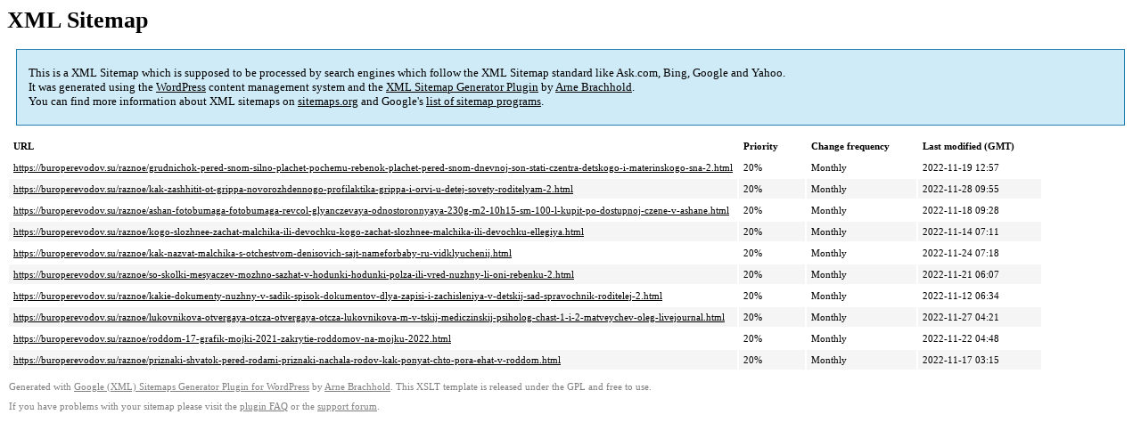

--- FILE ---
content_type: text/xml
request_url: https://buroperevodov.su/sitemap-pt-post-p5-2022-11.xml
body_size: 913
content:
<?xml version='1.0' encoding='UTF-8'?><?xml-stylesheet type='text/xsl' href='https://buroperevodov.su/wp-content/mu-plugins/google-sitemap-generator/sitemap.xsl'?><!-- sitemap-generator-url='http://www.arnebrachhold.de' sitemap-generator-version='4.1.7' -->
<!-- generated-on='05.01.2026 21:04' -->
<urlset xmlns:xsi='http://www.w3.org/2001/XMLSchema-instance' xsi:schemaLocation='http://www.sitemaps.org/schemas/sitemap/0.9 http://www.sitemaps.org/schemas/sitemap/0.9/sitemap.xsd' xmlns='http://www.sitemaps.org/schemas/sitemap/0.9'>	<url>
		<loc>https://buroperevodov.su/raznoe/grudnichok-pered-snom-silno-plachet-pochemu-rebenok-plachet-pered-snom-dnevnoj-son-stati-czentra-detskogo-i-materinskogo-sna-2.html</loc>
		<lastmod>2022-11-19T12:57:21+00:00</lastmod>
		<changefreq>monthly</changefreq>
		<priority>0.2</priority>
	</url>
	<url>
		<loc>https://buroperevodov.su/raznoe/kak-zashhitit-ot-grippa-novorozhdennogo-profilaktika-grippa-i-orvi-u-detej-sovety-roditelyam-2.html</loc>
		<lastmod>2022-11-28T09:55:27+00:00</lastmod>
		<changefreq>monthly</changefreq>
		<priority>0.2</priority>
	</url>
	<url>
		<loc>https://buroperevodov.su/raznoe/ashan-fotobumaga-fotobumaga-revcol-glyanczevaya-odnostoronnyaya-230g-m2-10h15-sm-100-l-kupit-po-dostupnoj-czene-v-ashane.html</loc>
		<lastmod>2022-11-18T09:28:53+00:00</lastmod>
		<changefreq>monthly</changefreq>
		<priority>0.2</priority>
	</url>
	<url>
		<loc>https://buroperevodov.su/raznoe/kogo-slozhnee-zachat-malchika-ili-devochku-kogo-zachat-slozhnee-malchika-ili-devochku-ellegiya.html</loc>
		<lastmod>2022-11-14T07:11:39+00:00</lastmod>
		<changefreq>monthly</changefreq>
		<priority>0.2</priority>
	</url>
	<url>
		<loc>https://buroperevodov.su/raznoe/kak-nazvat-malchika-s-otchestvom-denisovich-sajt-nameforbaby-ru-vidklyuchenij.html</loc>
		<lastmod>2022-11-24T07:18:59+00:00</lastmod>
		<changefreq>monthly</changefreq>
		<priority>0.2</priority>
	</url>
	<url>
		<loc>https://buroperevodov.su/raznoe/so-skolki-mesyaczev-mozhno-sazhat-v-hodunki-hodunki-polza-ili-vred-nuzhny-li-oni-rebenku-2.html</loc>
		<lastmod>2022-11-21T06:07:18+00:00</lastmod>
		<changefreq>monthly</changefreq>
		<priority>0.2</priority>
	</url>
	<url>
		<loc>https://buroperevodov.su/raznoe/kakie-dokumenty-nuzhny-v-sadik-spisok-dokumentov-dlya-zapisi-i-zachisleniya-v-detskij-sad-spravochnik-roditelej-2.html</loc>
		<lastmod>2022-11-12T06:34:14+00:00</lastmod>
		<changefreq>monthly</changefreq>
		<priority>0.2</priority>
	</url>
	<url>
		<loc>https://buroperevodov.su/raznoe/lukovnikova-otvergaya-otcza-otvergaya-otcza-lukovnikova-m-v-tskij-mediczinskij-psiholog-chast-1-i-2-matveychev-oleg-livejournal.html</loc>
		<lastmod>2022-11-27T04:21:59+00:00</lastmod>
		<changefreq>monthly</changefreq>
		<priority>0.2</priority>
	</url>
	<url>
		<loc>https://buroperevodov.su/raznoe/roddom-17-grafik-mojki-2021-zakrytie-roddomov-na-mojku-2022.html</loc>
		<lastmod>2022-11-22T04:48:29+00:00</lastmod>
		<changefreq>monthly</changefreq>
		<priority>0.2</priority>
	</url>
	<url>
		<loc>https://buroperevodov.su/raznoe/priznaki-shvatok-pered-rodami-priznaki-nachala-rodov-kak-ponyat-chto-pora-ehat-v-roddom.html</loc>
		<lastmod>2022-11-17T03:15:20+00:00</lastmod>
		<changefreq>monthly</changefreq>
		<priority>0.2</priority>
	</url>
</urlset><!-- Request ID: 10833637463dd411f98ff019f664d70f; Queries for sitemap: 24; Total queries: 58; Seconds: $end_time; Memory for sitemap: 0MB; Total memory: 2MB -->
